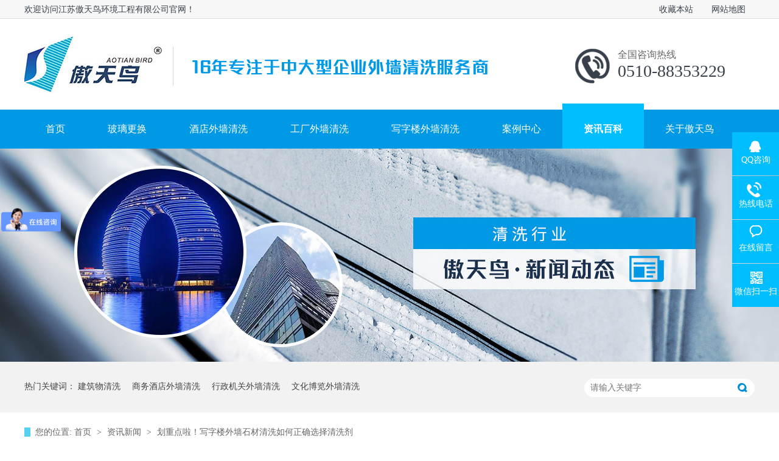

--- FILE ---
content_type: text/html
request_url: http://www.atn888.com/articles/hzdlxz.html
body_size: 5788
content:
<!DOCTYPE html><html lang="zh"><head data-base="/">
<meta http-equiv="Cache-Control" content="no-transform">
<meta http-equiv="Cache-Control" content="no-siteapp"> 
  <meta charset="UTF-8"> 
  <meta http-equiv="X-UA-Compatible" content="IE=edge"> 
  <meta name="renderer" content="webkit"> 
  <meta http-equiv="pragma" content="no-cache">
 <meta http-equiv="cache-control" content="no-cache,must-revalidate">
 <meta http-equiv="expires" content="Wed, 26 Feb 1997 08:21:57 GMT">
 <meta http-equiv="expires" content="0">
 <title>划重点啦！写字楼外墙石材清洗如何正确选择清洗剂</title>
<meta name="keywords" content="写字楼外墙石材清洗、写字楼外墙清洗公司">
<meta name="description" content="正确选择清洗剂是完成写字楼外墙石材清洗至关重要的环节，以往，许多工地所使用的清洗剂都是单一的化学品，如草酸、盐酸、硫酸、氢氟酸等。尽管这些化学品对某些污迹有一定的清除效果，但是它们很可能引发更严重的石材病，例如，强酸清洗是引起日后水斑和锈黄斑的主要原因之一。目前许多厂家和科研单位都有清洗剂产品，种类繁多、名称混乱、鱼龙混杂。"> 
  <link href="http://www.atn888.com/css/reset.css" rel="stylesheet"> 
  <script src="http://www.atn888.com/js/nsw.pc.min.js"></script> 
  <link href="http://www.atn888.com/5b2c932fe4b01421001af579.css" rel="stylesheet">
  <script>
var _hmt = _hmt || [];
(function() {
  var hm = document.createElement("script");
  hm.src="https://hm.baidu.com/hm.js?2d4b7268bed11ea9e080cf0f20431c26";
  var s = document.getElementsByTagName("script")[0]; 
  s.parentNode.insertBefore(hm, s);
})();
</script> 
  <meta name="baidu-site-verification" content="wmD218AjtM">
 </head> 
 <body class="body-color"> 
  <div class="topWrap"> 
 <div class="header"> 
  <h5>欢迎访问江苏傲天鸟环境工程有限公司官网！<span><a href="javascript:addBookmark(this);" rel="sidebar" title="收藏本站">收藏本站</a><a href="http://www.atn888.com/sitemap.html" target="_blank" title="网站地图">网站地图</a></span></h5> 
  <h2 class="slide-left"><a href="http://www.atn888.com/"><img alt="傲天鸟" src="http://www.atn888.com/resource/images/01ff54a01a4145df8f2dcfb41d4c6bfa_30.jpg" title="傲天鸟"></a></h2> 
  <h3><img alt="" src="http://www.atn888.com/img/logo_h.png"></h3> 
  <h4>全国咨询热线<span>0510-88353229</span><span>&nbsp;&nbsp;</span></h4> 
  <div class="clear"></div> 
  <div class="menu"> 
   <ul> 
     
     <li class="cur"><a href="http://www.atn888.com/" title="首页">首页</a></li> 
     
     <li><a href="http://www.atn888.com/product/blgh.html" target="_blank" title="玻璃更换">玻璃更换</a></li> 
     
     <li><a href="http://www.atn888.com/product/jdwqqx.html" title="酒店外墙清洗">酒店外墙清洗</a></li> 
     
     <li><a href="http://www.atn888.com/product/gcwqqx.html" title="工厂外墙清洗">工厂外墙清洗</a></li> 
     
     <li><a href="http://www.atn888.com/product/xzlwqq.html" title="写字楼外墙清洗">写字楼外墙清洗</a></li> 
     
     <li><a href="http://www.atn888.com/product/" title="案例中心">案例中心</a></li> 
     
     <li><a href="http://www.atn888.com/article/zxxw.html" title="资讯百科">资讯百科</a></li> 
     
     <li><a href="http://www.atn888.com/helps/gyatn.html" title="关于傲天鸟">关于傲天鸟</a></li> 
     
     <li><a href="http://www.atn888.com/helps/lxatn.html" title="联系傲天鸟">联系傲天鸟</a></li> 
     
   </ul> 
  </div> 
 </div> 
  
  
</div> 
 
  <div> 
 <div class="ty-banner-1"> 
   
   <a href="http://www.atn888.com/product/" title="清洗行业——傲天鸟新闻动态"> <img alt="清洗行业——傲天鸟新闻动态" src="http://www.atn888.com/resource/images/01ff54a01a4145df8f2dcfb41d4c6bfa_16.jpg" title="清洗行业——傲天鸟新闻动态"> </a> 
    
   
   
   
 </div> 
</div> 
  <div class="p1-search-1 b"> 
 <div class="blk-main"> 
  <div class="blk-md blk"> 
   <div class="p1-search-1-inp fr"> 
    <input class="p1-search-1-inp1" id="key" placeholder="请输入关键字" type="text"> 
    <input class="p1-search-1-inp2" onclick="searchInfo();" type="button"> 
   </div> 
   <p> 热门关键词： 
     
     <a href="http://www.atn888.com/product/" onclick="searchLink(this);" title="建筑物清洗">建筑物清洗</a> 
     
     
     <a href="http://www.atn888.com/product/jdwqqx.html" onclick="searchLink(this);" title="商务酒店外墙清洗">商务酒店外墙清洗</a> 
     
     
     <a href="http://www.atn888.com/product/zfwqqx.html" onclick="searchLink(this);" title="行政机关外墙清洗">行政机关外墙清洗</a> 
     
     
     <a href="http://www.atn888.com/product/whzxwq.html" onclick="searchLink(this);" title="文化博览外墙清洗">文化博览外墙清洗</a> 
     </p> 
  </div> 
 </div> 
  
 <!-- CSS --> 
  
</div> 
  <div class="blk-main"> 
   <div class="blk plc"> 
 <div class="p12-curmbs-1" navcrumbs=""> 
  <b> 您的位置: </b> 
  <a href="http://www.atn888.com/"> 首页 </a> 
  <span> &gt; </span> 
   
   <i class=""> <a href="http://www.atn888.com/article/zxxw.html"> 资讯新闻 </a> <span> &gt; </span> </i> 
   
   <i class=""> <a href="http://www.atn888.com/articles/hzdlxz.html"> 划重点啦！写字楼外墙石材清洗如何正确选择清洗剂 </a>  </i> 
   
 </div> 
 <!-- css --> 
  
  
</div> 
   <div class="clear"></div> 
   <div class="blk-sm fl"> 
    <div class="p15-infocontent-1 blk"> 
 <h1 class="p15-infocontent-1-tit">  划重点啦！写字楼外墙石材清洗如何正确选择清洗剂  </h1> 
 <div class="p15-infocontent-1-bool"> 
  <i><a href="http://www.atn888.com/article/zxxw.html" title="返回列表">  返回列表 </a></i> 
  <span>  来源：  
       
    </span> 
  <span>  发布日期：   2018.11.16  </span> 
 </div> 
 <div class="p15-infocontent-1-con endit-content"><p style="text-indent:2em;">
    正确选择清洗剂是完成<a class="attach inline_attach" href="http://www.atn888.com/product/xzlwqq.html" target="_blank">写字楼外墙石材清洗</a>至关重要的环节，以往，许多工地所使用的清洗剂都是单一的化学品，如草酸、盐酸、硫酸、氢氟酸等。尽管这些化学品对某些污迹有一定的清除效果，但是它们很可能引发更严重的石材病，例如，强酸清洗是引起日后水斑和锈黄斑的主要原因之一。目前许多厂家和科研单位都有清洗剂产品，种类繁多、名称混乱、鱼龙混杂。
</p>
<p style="text-indent:2em;">
    1.作为<a class="attach inline_attach" href="http://www.atn888.com" target="_blank">写字楼外墙清洗公司</a>，选择石材清洗剂的原则是：
</p>
<p style="text-indent:2em;">
    （1）根据石材的材质
</p>
<p style="text-indent:2em;">
    首先应确定被清洗石材的种类。例如，是花岗石类还是大理石类，用于花岗石的清洗剂往往不能用于大理石，反之亦然。主要原因是大理石不耐酸，药水的pH值小于5就可能腐蚀大理石。
</p>
<p style="text-indent:2em;">
    （2）根据石材病变的种类
</p>
<p style="text-indent:2em;">
    石材病变尽管很多，但总体上可以分为一些大类，识别方法是有规律可循的。石材病变的判别，可以通过培训学习、阅读书籍、专家分析、同行人介绍、自己实践等方式判断，这里就不过多赘述。
</p>
<p style="text-indent:2em;">
    （3）根据污染物的取样分析
</p>
<p style="text-indent:2em;">
    对于一些工程量较大且难以准确判别的较为复杂的石材病变，可以通过取少量样块（应包括污染和未污染的样块）送到科研机构或者专业的检测机构进行分析，来确定污染物种类，并进行写字楼外墙石材清洗方法的设计和实验。
</p>
<p style="text-indent:2em;">
    2.石材写字楼外墙石材清洗所使用的化学品对石材和周边的环境或多或少有一定的副作用，施工前应该事先做好防护。最简单的防护措施是使用不干胶和塑料薄膜遮挡，当化学药水较多时还需要增加塑料桶等容器，使塑料薄膜上的药水流入塑料桶中，以便统一处理。
</p>
<p style="text-indent:2em;">
    （1）做好施工人员的个人防护
</p>
<p style="text-indent:2em;">
    如穿戴好施工所需的工作服、手套、口罩、护目镜等。
</p>
<p style="text-indent:2em;">
    （2）做好对公众的告示与围挡
</p>
<p style="text-indent:2em;">
    如立安全警示告示、拉警戒线和派专人看护等。
</p>
<p style="text-indent:2em;">
    （3）做好对施工现场的安全防护
</p>
<p style="text-indent:2em;">
    如施工现场的通风换气、防火防爆等。
</p>
<p style="text-indent:2em;">
    3.目前许多写字楼外墙石材清洗施工都不大注意善后处理，经常出现的问题有：
</p>
<p style="text-indent:2em;">
    （1）未及时清除残留的化学药品，由此可导致留下药物性水斑印，或者使石材日后缓慢地被腐蚀。
</p>
<p style="text-indent:2em;">
    （2）残留物的病因物质（元素）未清除干净，如锈斑清洗后残留的二价铁离子，水斑清洗未洗手掉残留的吸湿性盐碱等，很容易造成石材病变。
</p>
<p style="text-indent:2em;">
    （3）写字楼外墙石材清洗施工用水量大，由此可导致药物和水分渗入石材的接缝中，从而引起水斑等病变。
</p>
<p style="text-indent:2em;">
    写字楼外墙石材清洗施工后，清除残留物的工作相当重要。一般情况下是利用清水清除残留物，应尽量少用水，最好做好“少水量，多次数”地用清水敷贴操作，直到残留物被吸附清除干净，防止残留物引起石材的继发性病变。
</p>
<p style="text-indent:2em;">
    相信，小编分享的东西会对你们有很大的收获。
</p>
<p style="text-indent:2em;">
    <br>
</p>
<div>
    <p>
        <br>
    </p>
    <p style="text-indent:2em;">
        <br>
    </p>
</div>
<p>
    <br>
</p></div> 
 <div class="clear"></div> 
  
</div> 
    <div class="p14-info-3 blk"> 
 <div class="p14-info-3-tit">
   【相关推荐】 
 </div> 
 <div class="p14-info-3-list"> 
  <ul> 
    
    <li><a href="http://www.atn888.com/" target="_blank"><span> 了解详情 &gt; </span>  </a></li> 
    
  </ul> 
 </div> 
  
</div> 
    <div class="p14-pagination-1 blk"> 
 <dl> 
  <dd> 
   <b><em><a href="http://www.atn888.com/articles/gkxzlw.html" title="高空写字楼外墙清洗，这才是正确姿势!"> 查看详情 + </a></em></b> 
   <span> 上一条 </span> 
   <a href="http://www.atn888.com/articles/gkxzlw.html" title="高空写字楼外墙清洗，这才是正确姿势!"> 高空写字楼外墙清洗，这才是正确姿势! </a> 
  </dd> 
  <dt></dt> 
  <dd> 
   <b><em><a href="http://www.atn888.com/articles/jxdpgk.html" title="惊心动魄！高空写字楼外墙清洗“蜘蛛人”的一天"> 查看详情 + </a></em></b> 
   <span> 下一条 </span> 
   <a href="http://www.atn888.com/articles/jxdpgk.html" title="惊心动魄！高空写字楼外墙清洗“蜘蛛人”的一天"> 惊心动魄！高空写字楼外墙清洗“蜘蛛人”的一天 </a> 
  </dd> 
 </dl> 
 <div class="p14-pagination-1-href"> 
  <span><a href="http://www.atn888.com/article/zxxw.html" title="返回列表"> 返回列表 </a></span> 
 </div> 
 <div class="p14-pagination-1-key"> 
  <p> 本文标签： 
    
     
     <span><a href="http://www.atn888.com/search.php?key=写字楼外墙石材清洗、写字楼外墙清洗公司" title="写字楼外墙石材清洗、写字楼外墙清洗公司"> 写字楼外墙石材清洗、写字楼外墙清洗公司 </a></span> 
     
    </p> 
 </div> 
 <div class="clear"> 
 </div> 
  
</div> 
   </div> 
   <div class="blk-xs fr"> 
    <div class="fdh-01 blk"> 
 <div class="fdh-01-tit"> 
  <h3>傲天鸟资讯中心</h3> 
 </div> 
 <div class="fdh-01-nav" navvicefocus1=""> 
   
   <div class="fdh-01-nav-one"> 
    <h3><a href="http://www.atn888.com/article/zxxw.html" title="资讯新闻"> 资讯新闻 </a></h3> 
     
   </div> 
   
   <div class="fdh-01-nav-one"> 
    <h3><a href="http://www.atn888.com/article/cjwd.html" title="常见问答"> 常见问答 </a></h3> 
     
   </div> 
   
 </div> 
 <div class="clear"></div> 
  
  
</div> 
    <div class="blk p6-order-form-1-add "> 
 <div class=""> 
  <div class="fdh-01-tit"> 
   <h3> 联系我们 </h3> 
  </div> 
  <ul> 
   <li>电话： <span contactphonenumber="">13817184772</span></li> 
   <li>座机： <span fixedphonenum="">0510-88353229</span></li> 
    
   <li>QQ：<span qq="">2409552008</span></li> 
   <li>邮箱：<span> <a contactemail="" href="mailto:2409552008@qq.com">2409552008@qq.com</a></span></li> 
   <li>地址：<span address="">无锡国金中心61楼</span></li> 
  </ul> 
 </div> 
 <!-- CSS --> 
  
</div> 
   </div> 
   <div class="clear"></div> 
  </div> 
  <div class="footWrap"> 
 <div class="footer"> 
  <h2><a href="http://www.atn888.com/"><img alt="傲天鸟" src="http://www.atn888.com/resource/images/01ff54a01a4145df8f2dcfb41d4c6bfa_32.jpg" title="傲天鸟"></a></h2> 
  <div class="flian fl"> 
   <h3>0510-88353229</h3> 
   <h5>江苏傲天鸟环境工程有限公司</h5> 版权所有 备案号：<a href="https://beian.miit.gov.cn/#/Integrated/index" rel="nofollow" target="_blank">苏ICP备18034796号</a> 
   <!--<br> E-Mail：${enterprise.contactEmail}--> 
   <br>地址：无锡国金中心61楼 
  </div> 
  <div class="fnav fl"> 
   <h3>导航</h3> 
   <p> 
     
     <a href="http://www.atn888.com/product/blgh.html" title="玻璃更换">玻璃更换</a> 
     
     <a href="http://www.atn888.com/product/jdwqqx.html" title="酒店外墙清洗">酒店外墙清洗</a> 
     
     <a href="http://www.atn888.com/product/gcwqqx.html" title="工厂外墙清洗">工厂外墙清洗</a> 
     
     <a href="http://www.atn888.com/product/yywqqx.html" title="医院外墙清洗">医院外墙清洗</a> 
     
     <a href="http://www.atn888.com/product/" title="案例中心">案例中心</a> 
     
     <a href="http://www.atn888.com/helps/lxatn.html" title="联系傲天鸟">联系傲天鸟</a> 
     
     <a href="http://www.atn888.com/helps/gyatn.html" title="关于傲天鸟">关于傲天鸟</a> 
     
     <a href="http://www.atn888.com/" title="资讯百科">资讯百科</a> 
     
     <a href="http://www.atn888.com/sitemap.html" target="_blank" title="网站地图">网站地图</a> 
    </p> 
  </div> 
  <div class="code fr"> 
   <h3>二维码</h3> 
   <h5><img alt="傲天鸟" src="http://www.atn888.com/resource/images/41a9a9a107c3423ca1d80346696bf141_2.jpg" title="傲天鸟"><em>微信二维码</em></h5> 
  </div> 
  <div class="clear"></div> 
 </div> 
 <div class="foot"> 
  <div class="footer"> 
   <!--<p>友情链接： --> 
   <!-- <nsw:frl var="fr" stat="stat" size="30"> --> 
   <!--  <a href="http://www.atn888.com/${fr.url}" title="${fr.name}"> ${fr.name}</a> --> 
   <!-- </nsw:frl></p> --> 
   <h5><a href="https://tongji.baidu.com/web/welcome/login" target="_blank" title="百度统计">百度统计</a></h5> 
  </div> 
 </div> 
  
</div> 
  <div class="client-2"> 
 <ul id="client-2"> 
  <li class="my-kefu-qq"> 
   <div class="my-kefu-main"> 
    <div class="my-kefu-left"> 
     <a class="online-contact-btn" href="http://wpa.qq.com/msgrd?v=3&amp;uin=2409552008&amp;site=qq&amp;menu=yes" qq="" target="_blank"> <i></i> <p> QQ咨询 </p> </a> 
    </div> 
    <div class="my-kefu-right"></div> 
   </div> </li> 
  <li class="my-kefu-tel"> 
   <div class="my-kefu-tel-main"> 
    <div class="my-kefu-left"> 
     <i></i> 
     <p>热线电话 </p> 
    </div> 
    <div class="my-kefu-tel-right" phone400="">0510-88353229</div> 
   </div> </li> 
  <li class="my-kefu-liuyan"> 
   <div class="my-kefu-main"> 
    <div class="my-kefu-left"> 
     <a href="http://www.atn888.com/Tools/leaveword.html" title="在线留言"> <i></i> <p> 在线留言 </p> </a> 
    </div> 
    <div class="my-kefu-right"></div> 
   </div> </li> 
  <li class="my-kefu-weixin"> 
   <div class="my-kefu-main"> 
    <div class="my-kefu-left"> 
     <i></i> 
     <p> 微信扫一扫 </p> 
    </div> 
    <div class="my-kefu-right"> 
    </div> 
    <div class="my-kefu-weixin-pic"> 
     <img src="http://www.atn888.com/resource/images/41a9a9a107c3423ca1d80346696bf141_2.jpg"> 
    </div> 
   </div> </li> 
   
  <li class="my-kefu-ftop"> 
   <div class="my-kefu-main"> 
    <div class="my-kefu-left"> 
     <a href="javascript:;"> <i></i> <p> 返回顶部 </p> </a> 
    </div> 
    <div class="my-kefu-right"> 
    </div> 
   </div> </li> 
 </ul> 
  
  
</div> 
  <script src="http://www.atn888.com/js/public.js"></script> 
  <script src="http://www.atn888.com/5b2c932fe4b01421001af579.js" type="text/javascript"></script>
 
<script>  var sysBasePath = null ;var projPageData = {};</script><script>(function(){var bp = document.createElement('script');
var curProtocol = window.location.protocol.split(':')[0];
if (curProtocol === 'https')
{ bp.src='https://zz.bdstatic.com/linksubmit/push.js'; }
else
{ bp.src='http://push.zhanzhang.baidu.com/push.js'; }
var s = document.getElementsByTagName("script")[0];
s.parentNode.insertBefore(bp, s);
})();</script><script src="http://www.atn888.com/js/ab77b6ea7f3fbf79.js" type="text/javascript"></script>
<script type="application/ld+json">
{"@content":"https://ziyuan.baidu.com/contexts/cambrian.jsonld","@id":"http://www.atn888.com/articles/hzdlxz.html","appid":"","title":"划重点啦！写字楼外墙石材清洗如何正确选择清洗剂","images":[],"description":"","pubDate":"2018-11-16T16:40:00","upDate":"2025-12-09T17:11:05","lrDate":"2018-11-16T16:44"}
</script></body></html>